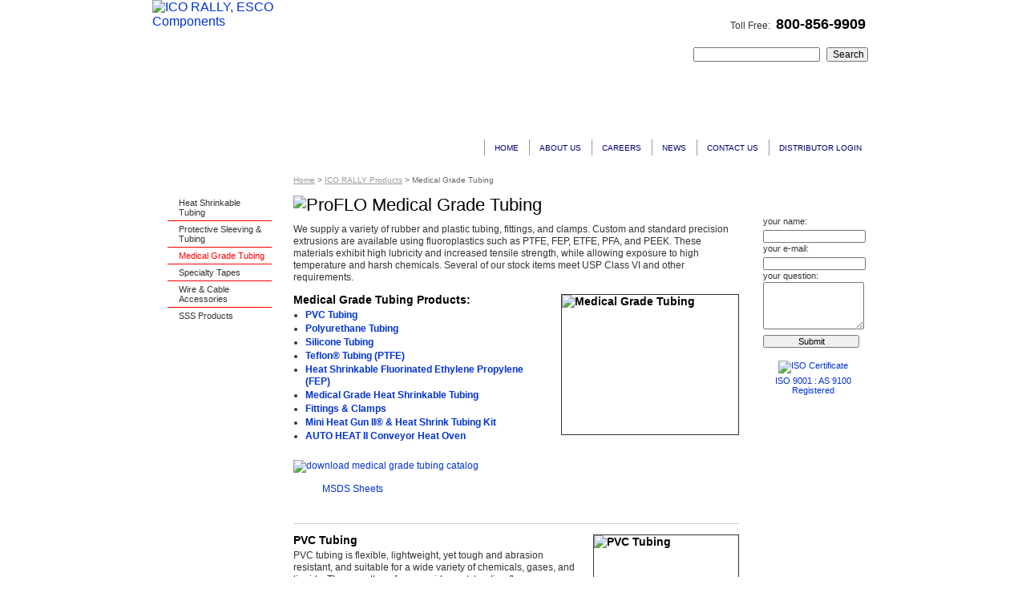

--- FILE ---
content_type: text/html
request_url: https://www.icorally.com/medical-grade-tubing.htm
body_size: 5363
content:
<!DOCTYPE html PUBLIC "-//W3C//DTD XHTML 1.0 Strict//EN" "http://www.w3.org/TR/xhtml1/DTD/xhtml1-strict.dtd">
<html xmlns="http://www.w3.org/1999/xhtml"><!-- InstanceBegin template="/Templates/base.dwt" codeOutsideHTMLIsLocked="false" -->
<head>
<!-- InstanceBeginEditable name="doctitle" -->
<title>Medical Grade Tubing - ICO RALLY / ESCO Components</title>
<meta name="Keywords" content="PVC, polyurethane, silicone, teflon, FEP, heat, shrink, tubing" />
<meta name="Description" content="" />
<!-- InstanceEndEditable -->
<meta http-equiv="Content-Type" content="text/html; charset=ISO-8859-1" />
<link href="ico.css" rel="stylesheet" type="text/css" />
<script type="text/javascript" src="ico.js"></script>
<!-- InstanceBeginEditable name="head" -->
<style type="text/css">
<!--
#current4 {
	color: #FF0000;	
}
-->
</style>
<script type="text/javascript">
<!--
function MM_preloadImages() { //v3.0
  var d=document; if(d.images){ if(!d.MM_p) d.MM_p=new Array();
    var i,j=d.MM_p.length,a=MM_preloadImages.arguments; for(i=0; i<a.length; i++)
    if (a[i].indexOf("#")!=0){ d.MM_p[j]=new Image; d.MM_p[j++].src=a[i];}}
}

function MM_swapImgRestore() { //v3.0
  var i,x,a=document.MM_sr; for(i=0;a&&i<a.length&&(x=a[i])&&x.oSrc;i++) x.src=x.oSrc;
}

function MM_findObj(n, d) { //v4.01
  var p,i,x;  if(!d) d=document; if((p=n.indexOf("?"))>0&&parent.frames.length) {
    d=parent.frames[n.substring(p+1)].document; n=n.substring(0,p);}
  if(!(x=d[n])&&d.all) x=d.all[n]; for (i=0;!x&&i<d.forms.length;i++) x=d.forms[i][n];
  for(i=0;!x&&d.layers&&i<d.layers.length;i++) x=MM_findObj(n,d.layers[i].document);
  if(!x && d.getElementById) x=d.getElementById(n); return x;
}

function MM_swapImage() { //v3.0
  var i,j=0,x,a=MM_swapImage.arguments; document.MM_sr=new Array; for(i=0;i<(a.length-2);i+=3)
   if ((x=MM_findObj(a[i]))!=null){document.MM_sr[j++]=x; if(!x.oSrc) x.oSrc=x.src; x.src=a[i+2];}
}
//-->
</script>
<!-- InstanceEndEditable --><!-- InstanceParam name="footernav" type="boolean" value="true" --><!-- InstanceParam name="crumbs" type="boolean" value="true" --><!-- InstanceParam name="rightcolumn" type="boolean" value="true" -->
</head>
<body class="headerbak" id="top" onload="MM_preloadImages('images/catalogbuttono.gif')">
<!--
Document Name: ICO RALLY, ESCO Components
Producer Name: T Gall
Production Date: 07/02/08
Description: Job: 1065 | Website (15 Pages), Site Search
Revisions:
Top Floor Technologies
http://www.topfloortech.com
-->
<div id="topbar">
 <div class="tabs">
  <form action="/cgi-bin/search/search.pl" style="display:inline;" method="get">
          <table width="226" border="0" cellspacing="0" style="float:right">
            <tr>
              <td><input name="Terms" type="text" class="searchformtext" />
              &nbsp;<input type="submit" value="Search" class="searchformsubmit" /></td>
            </tr>
          </table>
        </form>
  </div>
 <a href="index.htm"><img src="images/ico-rally.gif" alt="ICO RALLY, ESCO Components" width="199" height="89" /> </a>
<div class="phonenumber"><span class="call">Toll Free:</span> 800-856-9909</div>
</div>
<div id="interiorshadow">
<div class="shell">
<div id="imagebar"></div>
<div class="hznav"><p><a href="index.htm">Home</a><a href="about.htm">About Us</a><a href="careers.htm">Careers</a><a href="news.htm">News</a><a href="contact.htm">Contact Us</a><a href="restricted/distprivate.htm">Distributor Login</a></p>
  </div>
<div class="rtcolumn">
<div class="rfq"><a href="rfq.htm">Request Quote</a></div>
   <div id="question">
     <div class="questionbox">
    <form action="tftbin/formmail.php" method="post">
          <p>your name:<br />
            <input type="text" name="Name_REQ" />
            <br />
            your e-mail:<br />
            <input type="text" name="Email_REQ" />
            <br />
            your question:<br />
            <textarea name="Question_REQ" cols="30" rows="5"></textarea>
            <br />
            <input type="hidden" name="confirm" value="../thankyou_question.htm" />
            <input type="hidden" name="mailto" value="sales@icorally.com" />
            <input type="hidden" name="subject" value="icorally.com - Ask a Question" />
            <span class="submitbox"><input type="submit" value="Submit" /></span>          </p>
        </form>
    </div></div>
      <div class="catalog"><a href="ICO-RALLY_AerospaceCertification.pdf" onclick="return PopupWindow(this.href);"><img src="images/iso-registered.gif" alt="ISO Certificate" /><br />
      ISO 9001 : AS 9100<br />
      Registered</a></div> 
    </div>
<div id="lnav">
 <h2><a href="ico-rally-products.htm" id="current1">ICO RALLY Products</a></h2>
   <div class="nav">
   <p><a href="heat-shrinkable-tubing.htm" id="current2">Heat Shrinkable Tubing</a></p>
    <p><a href="protective-sleeving.htm" id="current3">Protective Sleeving &amp;
        Tubing</a></p>
    <p><a href="medical-grade-tubing.htm" id="current4">Medical Grade Tubing</a></p>
    <p><a href="specialty-tapes.htm" id="current5">Specialty Tapes</a></p>
    <p><a href="wire-cable.htm" id="current6">Wire
        &amp; Cable Accessories</a></p>
    <p style="border-bottom:none"><a href="sss.htm" id="current9">SSS Products</a></p>
   </div>
    <h2><a href="esco-components.htm" id="current7">ESCO Components</a></h2>
    <h2><a href="services.htm" id="current8">Value Added Services</a> </h2>
</div>
 <!-- InstanceBeginEditable name="content" --><div id="content"><div class="breadcrumbs">
  <p><a href="index.htm">Home</a> &gt; <a href="ico-rally-products.htm">ICO RALLY Products</a> &gt; Medical Grade Tubing</p>
</div>
	  











   <h1><img src="images/ProFLO-logo.gif" alt="ProFLO" width="99" height="19" /> Medical Grade
	    Tubing</h1>
	  
	  <p>We supply a variety of rubber and plastic tubing, fittings, and
clamps. Custom and standard precision extrusions are available
using fluoroplastics such as PTFE, FEP, ETFE, PFA, and PEEK.
These materials exhibit high lubricity and increased tensile
strength, while allowing exposure to high temperature and harsh
chemicals. Several of our stock items meet USP Class VI and
other requirements.</p>
	  <h3><img src="images/silbrade-medical-tubing.jpg" alt="Medical Grade Tubing" width="220" height="174" class="photo" />Medical Grade Tubing Products:</h3>
	  <ul>
	    <li><a href="#pvc"><strong>PVC Tubing</strong></a></li>
	    <li><a href="#polyurethane"><strong>Polyurethane Tubing</strong></a></li>
	    <li><a href="#silicone"><strong>Silicone Tubing</strong></a></li>
	    <li><a href="#ptfe"><strong>Teflon&reg; Tubing (PTFE)</strong></a></li>
	    <li><a href="#fep"><strong>Heat Shrinkable Fluorinated Ethylene Propylene (FEP)</strong></a></li>
	    <li><a href="#medical"><strong>Medical Grade Heat Shrinkable Tubing</strong></a></li>
	    <li><a href="#fc"><strong>Fittings &amp; Clamps</strong></a></li>
	    <li><a href="#mini"><strong>Mini Heat Gun II&reg; &amp; Heat Shrink Tubing Kit</strong></a></li>
	    <li><a href="#autoheat"><strong>AUTO HEAT II Conveyor Heat Oven</strong></a></li>
      </ul>
	  <p><a href="pdf/ProFLO/ProFLO_Catalog.pdf" onclick="return PopupWindow(this.href);"><img src="images/catalogbutton.gif" alt="download medical grade tubing catalog" width="170" height="30" class="bordernone" id="Image1" onmouseover="MM_swapImage('Image1','','images/catalogbuttono.gif',1)" onmouseout="MM_swapImgRestore()" /></a></p>
      <ul class="pdfs">
        <li><a href="pdf/ProFLO/MSDS-PTFE.pdf" onclick="return PopupWindow(this.href);">MSDS Sheets</a></li>
      </ul>
      <p class="rule">&nbsp;</p>
	  <p><a name="pvc" id="pvc"></a></p>
	  <h3><img src="images/PVC.gif" alt="PVC Tubing" width="180" height="172" class="photo" />PVC Tubing</h3>
	  <p>PVC tubing is flexible, lightweight, yet tough and abrasion resistant, and suitable for a wide variety of chemicals, gases, and liquids.  The smooth surface provides outstanding flow characteristics, which does not impart taste or odor.</p>
	  <ul class="pdfs">
      <li><a href="pdf/ProFLO/page2.pdf">Clear PVC Tubing</a></li>
	    <li><a href="pdf/ProFLO/page2.pdf">Clear Braided Reinforced PVC Hose</a></li>
      </ul>
      <p class="smlinks clearboth"><a href="javascript:history.go(-1);">&lt;Back</a> | <a href="#top">Top</a> | <a href="index.htm">Home</a></p>
<div class="rule"></div>
 <p><a name="polyurethane" id="polyurethane"></a></p>
	  <h3><img src="images/Polyurethane.gif" alt="Polyurethane Tubing" width="180" height="162" class="photo" />Polyurethane
      Tubing</h3>
	  <p>Polyurethane tubing is flexible, resilient, and abrasion resistant. It is resistant
	    to weathering and radiation, and is suitable for a wide variety of liquids, oils, grease,
      and fuels.</p>
	  <ul class="pdfs"><li><a href="pdf/ProFLO/page3.pdf">Clear Polyurethane Tubing</a></li>
	    <li><a href="pdf/ProFLO/page3.pdf">Clear Polyurethane Braided Reinforced Hose</a></li>
      </ul>
       <p class="smlinks clearboth"><a href="javascript:history.go(-1);">&lt;Back</a> | <a href="#top">Top</a> | <a href="index.htm">Home</a></p>
<div class="rule"></div>
	  <p><a name="silicone" id="silicone"></a></p>
	  <h3>Silicone Tubing</h3>
	  <p><img src="images/Silicone.gif" alt="Silicone Tubing" width="180" height="122" class="photo" />The tubing and hose found here can meet USP Class VI requirements. The compounds used
	    to make them are non-toxic and do not impart taste or odor. Translucent, natural color
      allows visual contact with fluid flow.</p>
	  <ul class="pdfs">
      <li><a href="pdf/ProFLO/page4.pdf" onclick="return PopupWindow(this.href);">Translucent Silicone Tubing</a></li>
	    <li><a href="pdf/ProFLO/page4.pdf" onclick="return PopupWindow(this.href);">Translucent Silicone Braided Reinforced Hose</a></li>
	    <li><a href="pdf/ProFLO/page5.pdf" onclick="return PopupWindow(this.href);">Medical Grade Silicone Tubing</a></li>
	    <li><a href="pdf/ProFLO/page5.pdf" onclick="return PopupWindow(this.href);">Medical Grade Braided Reinforced Silicone Hose</a></li>
      </ul>
       <p class="smlinks clearboth"><a href="javascript:history.go(-1);">&lt;Back</a> | <a href="#top">Top</a> | <a href="index.htm">Home</a></p>
<div class="rule"></div>
	  <p><a name="ptfe" id="ptfe"></a></p>
	  <img src="images/teflon-tubing.jpg" alt="Teflon&reg; Tubing (PTFE)" width="180" height="160" class="photo" />
	  <h3 class="alignmiddle"><a href="pdf/ProFLO/page6.pdf" onclick="return PopupWindow(this.href);">Teflon&reg; Tubing (PTFE)</a></h3>
	  <p>Carries the low coefficient of friction found in Teflon and allows the highest service
	    temperature of any other plastic tubing offered. Also allows for the transport of viscous,
      sticky materials without line clogging.</p>
	  <p class="smlinks clearboth"><a href="javascript:history.go(-1);">&lt;Back</a> | <a href="#top">Top</a> | <a href="index.htm">Home</a></p>
<div class="rule"></div>
	  <p><a name="fep" id="fep"></a></p>
	  <h3 class="alignmiddle"><img src="images/FEP.jpg" alt="Heat Shrinkable Fluorinated Ethylene Propylene (FEP)" width="180" height="121" class="photo" /><a href="pdf/ProFLO/page7.pdf" onclick="return PopupWindow(this.href);">Heat Shrinkable
      Fluorinated Ethylene <br />
      Propylene (FEP)</a></h3>
	  <p>HFEP has the performance characteristics of Teflon, but nearly half the recovery temperature.
	    HFEP is ideal in temperature sensitive applications where a high strength tubing product
      with excellent chemical/solvent resistance and high abrasion resistance is required.</p>
	  <p class="smlinks clearboth"><a href="javascript:history.go(-1);">&lt;Back</a> | <a href="#top">Top</a> | <a href="index.htm">Home</a></p>
<div class="rule"></div>
<p><a name="medical" id="medical"></a></p>
	  <h3><img src="images/Medical-Grade.gif" alt="Medical Grade Heat Shrinkable Tubing" width="180" height="137" class="photo" />Medical
      Grade Heat Shrinkable Tubing<a href="pdf/ProFLO/page7.pdf" onclick="return PopupWindow(this.href);"></a></h3>
	  <p>These heat shrinkable tubings conform to USP Class VI, and are made without heavy metals.
	    They are also designed for electrical insulation, temperature resistance, and abrasion
      resistance.</p>
	  <ul class="pdfs">
	    <li><a href="pdf/ProFLO/page10.pdf" onclick="return PopupWindow(this.href);"><strong>HSMG-A</strong></a> &ndash; High-Temperature, Semi-Rigid Fluoropolymer</li>
	    <li><a href="pdf/ProFLO/page10.pdf" onclick="return PopupWindow(this.href);"><strong>HSMG-C</strong></a> &ndash; High-Temperature Fluoropolymer</li>
	    <li><a href="pdf/ProFLO/page11.pdf" onclick="return PopupWindow(this.href);"><strong>HSMG-E</strong></a> &ndash; Flexible Polyolefin Tubing</li>
      </ul>


	  <p class="smlinks clearboth"><a href="javascript:history.go(-1);">&lt;Back</a> | <a href="#top">Top</a> | <a href="index.htm">Home</a></p>
<div class="rule"></div>
	  <p><a name="fc" id="fc"></a></p>
	  <h3>Fittings &amp; Clamps</h3>
	  <p><img src="images/fittings-clamps.gif" alt="Fittings &amp; Clamps" width="240" height="137" class="floatright" />These fittings and clamps are lightweight, compact, and easy to install and connect.
	    High impact strength and excellent chemical resistance make these parts ideal for fluid
      flow applications.</p>
	  <ul class="pdfs">
	    <li><a href="pdf/ProFLO/page12.pdf" onclick="return PopupWindow(this.href);">Nylon Barbed Fittings</a></li>
	    <li><a href="pdf/ProFLO/page12.pdf" onclick="return PopupWindow(this.href);">Threaded Nylon Pipe Fittings</a></li>
        <li><a href="pdf/ProFLO/page13.pdf" onclick="return PopupWindow(this.href);">Premium Nylon Hose Clamps</a></li>
	    <li><a href="pdf/ProFLO/page13.pdf" onclick="return PopupWindow(this.href);">Stainless Steel Worm Gear Clamps</a></li>
	  </ul>

	  <p class="smlinks clearboth"><a href="javascript:history.go(-1);">&lt;Back</a> | <a href="#top">Top</a> | <a href="index.htm">Home</a></p>
<div class="rule"></div>

	  <p><a name="mini" id="mini"></a></p>
	  <h3 class="alignmiddle"><img src="images/Mini-Heat-Gun-II.gif" alt="Mini Heat Gun II Heat Gun Kit" width="240" height="142" class="floatright" /><a href="pdf/ProFLO/page9.pdf" onclick="return PopupWindow(this.href);">Mini Heat Gun II&reg; &amp; Heat Shrink Tubing Kit</a></h3>
	  <p>The MINI HEAT GUN II is ICO RALLY's most compact and lightweight UL Recognized heat gun. Powered by standard 110V AC power, it boasts a nozzle temperature of 610&deg;F. When not in use, you can hang the MINI HEAT GUN II out of your way with its convenient workbench storage loop.</p>
	  <p class="smlinks clearboth"><a href="javascript:history.go(-1);">&lt;Back</a> | <a href="#top">Top</a> | <a href="index.htm">Home</a></p>
<div class="rule"></div>
	  <p><a name="autoheat" id="autoheat"></a></p>
	  <h3 class="alignmiddle"><a href="pdf/ProFLO/page11.pdf" onclick="return PopupWindow(this.href);">AUTO HEAT II Conveyor Heat Oven</a></h3>
	  <p><img src="images/AUTOHEATII-OVEN.gif" alt="Auto-Heat II Conveyor Oven" width="240" height="123" style="float:right" />ICO RALLY&rsquo;s AUTO HEAT II conveyor ovens offer an economical system designed and
	    engineered to address the many heat-process requirements of today&rsquo;s industry. These
	    ovens provide a particular value in laboratory, prototype, low to medium volume production
	    operations. Items processed through AUTO HEAT II OVENS are surrounded by a 360 degree
	    thermal wash, exposing all surfaces to identical temperatures evenly and consistently
      throughout the length of the process tunnel.</p>


	   <p><a href="pdf/ProFLO/ProFLO_Catalog.pdf" onclick="return PopupWindow(this.href);"><img src="images/catalogbutton.gif" alt="download medical grade tubing catalog" width="170" height="30" class="bordernone" id="download" onmouseover="MM_swapImage('download','','images/catalogbuttono.gif',1)" onmouseout="MM_swapImgRestore()" /></a></p>
	  
	  <p class="smlinks"><a href="javascript:history.go(-1);">&lt;Back</a> | <a href="#top">Top</a> | <a href="index.htm">Home</a></p>
	</div>
  <!-- InstanceEndEditable -->
</div>
</div>
<div class="footershadow">
  <div id="footer">&copy;2008
  ICO RALLY &ndash; All Rights Reserved<br />
 2575 East Bayshore Road  |  Palo Alto, CA 94303  |  Phone: 650-856-9900  |  Toll Free: 800-856-9909
 | Fax: 650-856-8378  &nbsp;|&nbsp; <a href="contact.htm">Email </a>  </div>
</div>
<!-- <div class="bottom"> -->
<!--   <p><a href="http://www.topfloortech.com">Website Marketing Success</a> by Top Floor Technologies</p> -->
<!-- </div> -->

<!-- Optimize Tracker Tag V2 - grs 10/1/2008 -->
<!-- <script type="text/javascript" src="http://www.topfloortech.com/insitemetrics/uRMJ/ujutilv2.js"></script> -->
<!-- End Optimize Tracker Tag V2 -->

<!-- Google Analytics - grs 10/1/2008 -->
<script type="text/javascript"><!--
var gaJsHost = (("https:" == document.location.protocol) ? "https://ssl." : "http://www.");
document.write(unescape("%3Cscript src='" + gaJsHost + "google-analytics.com/ga.js' type='text/javascript'%3E%3C/script%3E"));
--></script>
<script type="text/javascript"><!--
var pageTracker = _gat._getTracker("UA-5802878-1");
pageTracker._initData();
pageTracker._trackPageview();
--></script>
<!-- End Google Analytics -->

</body>
<!-- InstanceEnd --></html>

--- FILE ---
content_type: text/css
request_url: https://www.icorally.com/ico.css
body_size: 3133
content:
/* template ver 1.0 styles */

body {
	font-family: Arial, Helvetica, sans-serif;
	margin: 0px;
	background-color: #FFFFFF;
}
.headerbak {
	background-image: url(images/logobak.gif);
	background-repeat: no-repeat;
	background-position: center top;
	padding: 0px;
}
.headerbakhome {
	background-image: url(images/logobakhome.gif);
	background-repeat: no-repeat;
	background-position: center top;
	padding: 0px;
}

#hrule-space {
	margin: 20px 0px 20px 0px;
	padding: 0px;
}

p {
	font-size: 12px;
	margin-top:4px;
	margin-bottom:10px;
	color: #333333;
	line-height: 15px;
}

.bordernone {
	border-style: none;
	margin-top: 12px;
}

h1 {
	font-size: 22px;
	margin-bottom:12px;
	margin-top: 6px;
	color: #000000;
	padding: 0px;
	font-weight: normal;
	line-height: 23px;
}
.subheader {
	font-size: 18px;
	font-style: italic;
	color: #666666;
}
h3 {
	font-size: 14px;
	margin-top:12px;
	margin-bottom:0px;
	color: #000000;
	line-height: 16px;
}

ul {
	font-size: 12px;
	margin-top:4px;
	margin-bottom:10px;
	color: #000000;
	line-height: 15px;
	padding-top: 0px;
	margin-right: 0px;
	padding-left: 0px;
	margin-left: 15px;
	list-style-image: url(images/bullet.gif);
}
a {
	text-decoration:none;
	color:#0033CC;
}
a:hover {
	text-decoration: underline;
}

a.advanced {
	text-decoration:none;
	color:#0033CC;
	font-size:15px;
	font-weight:bold;
}
a.advanced:hover {
	text-decoration: underline;
}



#footerhome {
	padding-top:0px;
	font-size: 11px;
	color: #000000;
	width: 660px;
	line-height: 15px;
	padding-right: 12px;
	padding-bottom: 0px;
	padding-left: 12px;
	display: block;
	margin-top: 0px;
	margin-bottom: 0px;
	margin-left: 0px;
}
#footerhome a{
	color: #0033FF;
	text-decoration: underline;
}
#footer {
	padding-top:0px;
	font-size: 11px;
	color: #000000;
	width: 876px;
	line-height: 15px;
	padding-right: 12px;
	padding-bottom: 0px;
	padding-left: 12px;
	margin: 0px auto;
	display: block;
}
.footershadow {
	background-image: url(images/footerbak.gif);
	background-repeat: no-repeat;
	background-position: center top;
	height: 57px;
	margin-top: 0px;
	margin-right: auto;
	margin-bottom: 0px;
	margin-left: auto;
}
#footer a{
	color: #0033FF;
	text-decoration: underline;
}




.smlinks {
	font-size: 10px;
	text-decoration: none;
	padding-top: 6px;
	clear: both;
	padding-bottom: 0px;
	text-align: center;
}

.shell {
	width:900px;
	padding-bottom: 10px;
	padding-top: 0px;
	margin: 0px auto;
	background-image: url(images/shellbak.jpg);
	background-repeat: no-repeat;
	background-position: center bottom;
	/*width:auto;*/
}
.shellhome {
	width:900px;
	padding-bottom: 0px;
	padding-top: 0px;
	margin: 0px auto;
	/*width:auto;*/
}




#lnav {
	float:left;
	width:140px;
	margin: 6px 0px 0px;
	padding: 0px 0px 0px 14px;
	position: absolute;
}
.lnavbak {
	background-image: url(images/lnavbak.gif);
	background-repeat: no-repeat;
	background-position: left top;
	padding-top: 8px;
}
#lnav h2{
	margin-top: 1px;
	margin-bottom: 2px;
	padding-top: 0px;
	padding-bottom: 0px;
	
}
#lnav h2 a{
	display: block;
	font-size: 11px;
	line-height: 12px;
	font-weight: bold;
	color: #FFFFFF;
	text-decoration: none;
	padding-top: 7px;
	padding-bottom: 6px;
	background-image: url(images/lnavbutton.gif);
	background-repeat: no-repeat;
	background-position: left top;
	padding-left: 8px;
	font-style: normal;
	
}
#lnav h2 a:hover{
	color: #000033;
	text-decoration: none;
	background-image: url(images/lnavbuttono.gif);
	background-repeat: no-repeat;
	background-position: left top;
	
}



#topbar {
	height: 89px;
	margin: 0px auto;
	padding: 0px;
	width: 900px;
}
#topbar img{
	border-style: none;
	margin: 0px;
	padding: 0px;
	display: block;
	position: absolute;
	
}




.photofreestanding {
	margin-bottom: 0px;
	border: 1px solid #333333;
	margin-top: 10px;
	margin-right: 0px;
	padding: 0px;
}
.photo {
	margin-bottom: 15px;
	margin-left: 20px;
	border: 1px solid #333333;
	margin-top: 1px;
	margin-right: 0px;
	float: right;
	padding: 0px;
}

.photo3 {
	margin-bottom: 15px;
	margin-left: 20px;
	border: 0px;
	margin-top: 1px;
	margin-right: 0px;
	float: right;
	padding: 0px;
}

.form {
	font-size: 12px;
	text-align: right;
	padding-right: 5px;
}

li {
	padding-bottom: 0px;
	margin-top: 1px;
	margin-bottom: 2px;
	color: #333333;
	font-size: 12px!important;
}
#contenthome {
	padding-left:0px;
	margin-bottom: 0px;
	padding-bottom: 2px;
	margin-top: 0px;
	padding-top: 0px;
	width: 725px;
	margin-left: 12px;
	margin-right: 0px;
	padding-right: 0px;
	height: 230px;
}
#welcome {
	font-size: 18px;
	line-height: 34px;
	padding-bottom: 13px;
	border-bottom-width: 1px;
	border-bottom-style: solid;
	border-bottom-color: #CCCCCC;
	padding-left: 2px;
	padding-top: 2px;
	margin-right: 12px;
	font-style: italic;
}
#welcome img{
	border-style: none;	
}
.category1 {
	background-image: url(images/category1.jpg);
	float: left;
	height: 160px;
	width: 352px;
	margin-top: 12px;
	padding-left: 10px;
	margin-bottom: 5px;
	padding-top: 5px;
	margin-right: 0px;
	margin-left: 0px;
	background-repeat: no-repeat;
	background-position: left top;
	cursor:pointer;
}

.category1 img{
	border-top-style: none;
	border-right-style: none;
	border-bottom-style: none;
	border-left-style: none;
	
}
.category1 p {
	font-size: 11px;
	color: #333333;
	line-height: 13px;
	margin: 0px;
	padding-top: 2px;
	padding-bottom: 2px;
	width: 193px;
}

	
.category2 p{
	font-size: 11px;
	color: #333333;
	line-height: 13px;
	margin: 0px;
	padding-top: 2px;
	padding-bottom: 2px;
}

.category2 li {
	font-size: 11px!important;
	color: #333333;
	line-height: 13px;
}
.category2 h3{
	font-size: 16px;
	color: #333333;
	line-height: 16px;
	margin: 0px;
	padding-top: 10px;
	padding-bottom: 7px;
}
.category2 h3 a{
	font-weight: bold;
	color: #000000;
	text-decoration: none;
	
}
.category2 h3 a:hover{
	color: #0033CC;
	text-decoration: none;
	
}
.category2 {
	background-image: url(images/category2.jpg);
	float: left;
	height: 160px;
	width: 174px;
	margin-top: 12px;
	padding-left: 10px;
	padding-right: 175px;
	margin-left: 0px;
	margin-bottom: 5px;
	padding-top: 5px;
	margin-right: 0px;
	background-repeat: no-repeat;
	cursor:pointer;
}

.category3 p{
	font-size: 11px;
	color: #333333;
	line-height: 13px;
	margin: 0px;
	padding-top: 2px;
	padding-bottom: 2px;
}

.category3 li {
	font-size: 11px!important;
	color: #333333;
	line-height: 13px;
}

.category3 h3{
	font-size: 16px;
	color: #333333;
	line-height: 16px;
	margin: 0px;
	padding-top: 10px;
	padding-bottom: 7px;
}
.category3 h3 a{
	font-weight: bold;
	color: #000000;
	text-decoration: none;
}
.category3 h3 a:hover{
	color: #0033CC;
	text-decoration: none;
}

.category3 h3 sup {
	vertical-align:super;
	font-size:60%;
	line-height: 0;
}

.category3 {
	background-image: url(images/category3.jpg);
	float: left;
	height: 160px;
	width: 352px;
	margin-top: 12px;
	padding-left: 10px;
	margin-bottom: 5px;
	padding-top: 5px;
	margin-right: 0px;
	margin-left: 0px;
	background-repeat: no-repeat;
	background-position: left top;
	cursor:pointer;
}

.category4 p{
	font-size: 11px;
	color: #333333;
	line-height: 13px;
	margin: 0px;
	padding-top: 2px;
	padding-bottom: 2px;
}

.category4 li {
	font-size: 11px!important;
	color: #333333;
	line-height: 13px;
}
.category4 h3{
	font-size: 16px;
	color: #333333;
	line-height: 16px;
	margin: 0px;
	padding-top: 10px;
	padding-bottom: 7px;
}
.category4 h3 a{
	font-weight: bold;
	color: #000000;
	text-decoration: none;
	
}
.category4 h3 a:hover{
	color: #0033CC;
	text-decoration: none;
	
}
.category4 h3 sup {
	vertical-align:super;
	font-size:60%;
	line-height: 0;
}
.category4 h4{
	font-size: 13px;
	color: #333333;
	line-height: 15px;
	margin: 0px;
	padding-top: 2px;
	padding-bottom: 2px;
}
.category4 h4 a{
	font-weight: bold;
	color: #000000;
	text-decoration: none;
	
}
.category4 h4 a:hover{
	color: #0033CC;
	text-decoration: none;
}
.category4 {
	background-image: url(images/category4.jpg);
	float: left;
	height: 160px;
	width: 174px;
	margin-top: 12px;
	padding-left: 10px;
	padding-right: 175px;
	margin-left: 0px;
	margin-bottom: 5px;
	padding-top: 5px;
	margin-right: 0px;
	background-repeat: no-repeat;
	cursor:pointer;
}

.category1 p a, .category2 p a, .category3 p a, .category4 p a{
	text-decoration: underline;
	
}
.hcategory {
	float: left;
	height: 100px;
	width: 352px;
	margin-top: 12px;
	padding-left: 10px;
	margin-bottom: 5px;
	padding-top: 5px;
	margin-right: 0px;
	margin-left: 0px;
	background-repeat: no-repeat;
	background-position: left top;
	cursor:pointer;
}

.hcategory img{
	border-top-style: none;
	border-right-style: none;
	border-bottom-style: none;
	border-left-style: none;
	
}
.hcategory p {
	font-size: 12px;
	color: #333333;
	line-height: 13px;
	margin: 0px;
	padding-top: 2px;
	padding-bottom: 2px;
	width: 193px;
}
#contained {
	width: 900px;
	margin-top: 0px;
	margin-right: auto;
	margin-bottom: 0px;
	margin-left: auto;
}
#content {
	padding-left:0px;
	margin-bottom: 0px;
	padding-bottom: 2px;
	margin-top: 0px;
	padding-top: 8px;
	width: 556px;
	margin-left: 176px;
}
#content table {
	width:500px;
}
#imagebarhome {
	background-color: #FFFFFF;
	background-image: url(images/middlehome.jpg);
	background-repeat: no-repeat;
	background-position: center top;
	padding: 0px 0px 0px 104px;
	width: 796px;
	height: 209px;
	margin: 0px;
}
#imagebarhome img{
	border-top-style: none;
	border-right-style: none;
	border-bottom-style: none;
	border-left-style: none;
	margin: 0px;
	padding: 0px;
}
#products {
	text-align: left;
	height: 58px;
	width: 620px;
	font-size: 12px;
	color: #000000;	
}

.productbucket{
	margin: 0px;
	float: left;
	width: 141px;	
}
.productbucket img{
	margin: 0px;
	width: 141px;
	padding: 0px;
	height: 115px;
	display: block;
	border-style: none;
}
.productbucket p {
	font-size: 11px;
	font-weight: bold;
	color: #FFFFFF;
	line-height: 12px;
	margin-top: 0px;
	padding-top: 0px;
	margin-bottom: 0px;
	padding-bottom: 0px;
	text-align: center;
	padding-right: 8px;
	
}
.productbucket p a{
	color: #FFFFFF;
	text-decoration: none;
	
}


#imagebar {
	background-image: url(images/imagebar.jpg);
	background-repeat: no-repeat;
	background-position: center top;
	padding: 0px;
	width: 900px;
	height: 83px;
	margin: 0px;
}




.clearboth {
	clear: both;
	margin: 0px;
}




.caption {
	padding-bottom: 10px;
}
.caption p{
	font-size: 10px;
	font-style: italic;
	padding-left: 20px;
	line-height: 13px;
	color: #0066CC;
	margin-top: 0px;
	padding-top: 2px;
	font-weight: normal;
	margin-bottom: 0px;
	padding-bottom: 0px;
	padding-right: 0px;
}
.caption img{
	margin: 5px 0px 0px;
	border: 1px solid #000000;
	padding: 0px;
}

.li2 {
	margin-bottom: 6px;
}
.phonenumber {
	color: #000000;
	font-weight: bold;
	font-family: Arial, Helvetica, sans-serif;
	font-size: 18px;
	text-align: right;
	margin: 0px 0px 10px;
	padding: 20px 10px 0px 0px;
}
.call {
	font-size: 12px;
	color: #333333;
	padding-right: 2px;
	font-weight: normal;
}

.formtext {
	font-size: 11px;
	text-align: left;
	font-weight: normal;
}
.productimage {
	margin-bottom: 0px;
	margin-left: 0px;
	height: 128px;
	margin-top: 10px;
	padding: 0px;
	border-bottom-width: 1px;
	border-bottom-style: solid;
	border-bottom-color: #CCCCCC;
	margin-right: 0px;
}

.productimage2 {
	margin-bottom: 0px;
	margin-left: 0px;

	margin-top: 0px;
	padding: 0px;
	border-bottom-width: 0px;
	border-bottom-style: solid;
	border-bottom-color: #CCCCCC;
	margin-right: 0px;
}

.thumbnail{
	float: left;
	margin-right: 10px;
	margin-bottom: 3px;
	margin-top: 3px;
	border: 1px solid #000066;
	margin-left: 0px;
	background-color: #FFFFFF;
	padding: 4px;
}

.thumbnail2{
	float: left;
	margin-right: 10px;
	margin-bottom: 0px;
	margin-top: 0px;
	border: 1px solid #000066;
	margin-left: 0px;
	background-color: #FFFFFF;
	padding: 2px;
}

.productimage p{
	font-size: 11px;
	color: #333333;
	line-height: 13px;
	margin-top: 0px;
	padding-top: 2px;
	margin-bottom: 0px;
	padding-bottom: 2px;
	margin-right: 0px;
}
.productimage h3{
	margin-bottom: 0px;
	padding-bottom: 0px;
	margin-top: 0px;
	padding-top: 3px;
	font-size: 15px;
	color: #333333;
	line-height: 18px;
}
.bottom {
	width: 900px;
	margin-right: auto;
	margin-left: auto;
	display: block;
	clear: both;
	padding-top: 0px;
	padding-right: 5px;
	padding-left: 5px;
	text-align: center;
}
.bottom p{
	font-size: 11px;
	line-height: 18px;
	color: #333333;
}
.bottom a{
	text-decoration: underline;
	color: #333333;
	
}
.hznav {
	font-size: 14px;
	text-align: right;
	padding-right: 2px;
	color: #666666;
	height: 35px;
	background-image: url(images/hznavbak.gif);
	background-repeat: repeat-x;
	background-position: center top;
	padding-top: 2px;
}
#bottom {
	background-image: url(images/bottom.jpg);
	background-repeat: no-repeat;
	padding: 0px;
	height: 457px;
	margin-top: 0px;
	margin-right: auto;
	margin-bottom: 0px;
	margin-left: auto;
	width: 940px;
}
.hznav p{
	padding-top: 3px;
	margin-top: 0px;
	font-size: 10px;
	
}
.hznav a{
	color: #000066;
	text-decoration: none;
	padding-right: 12px;
	padding-left: 12px;
	margin: 0px;
	background-position: center;
	text-transform: uppercase;
	border-left-width: 1px;
	border-left-style: solid;
	border-left-color: #999999;
	border-right-width: 1px;
	border-right-style: solid;
	border-right-color: #FFFFFF;
	padding-top: 5px;
	padding-bottom: 4px;
}


.hznav a:hover{
	text-decoration: none;
	color: #FF0000;
	background-color: #FFFFFF;
}



.tabs {
	padding: 0px;
	position: absolute;
	width: 900px;
	top: 57px;
}


.breadcrumbs {
	margin: 0px 0px 10px;
	padding-bottom: 0px;
	padding-top: 0px;
}
.breadcrumbs p {
	font-size: 10px;
	color: #666666;
	padding-left: 0px;
	padding-top: 0px;
	padding-bottom: 2px;
	margin-top: 0px;
	margin-bottom: 0px;
}
.breadcrumbs a {
	color: #999999;
	text-decoration: underline;
}
.breadcrumbs a:hover {
	color: #FF0000;
	text-decoration: underline;
}
.style1 {
	color: #CC0000;
	font-weight: normal;
}
.required {
	color: #FF0000;
}

.navrule {
	margin-top: 4px;
	margin-bottom: 0px;
	border-bottom-width: 1px;
	border-bottom-style: solid;
	border-bottom-color: #b2d1f0;
	margin-right: 8px;
}
.rule {
	margin-top: 10px;
	margin-bottom: 10px;
	border-bottom-width: 1px;
	border-bottom-style: solid;
	border-bottom-color: #CCCCCC;
}
.address {
	font-size: 11px;
	line-height: 13px;
}

.floatright {
	float: right;
}
#interiorshadow {
	background-image: url(images/shadow.jpg);
	background-repeat: repeat-y;
	background-position: center top;
	margin-top: 0px;
	margin-right: auto;
	margin-bottom: 0px;
	margin-left: auto;
}
.rfq {
	padding-top: 0px;
	padding-bottom: 0px;
	display: block;
	margin-top: 0px;
	
}
.askaquestion {
	font-size: 12px;
	line-height: 12px;
	text-transform: uppercase;
	color: #CC0000;
	margin-top: 0px;
	padding-top: 0px;
	letter-spacing: 1px;
	word-spacing: 1pt;
	display: block;
	height: 18px;
	margin-bottom: 0px;
	padding-bottom: 0px;
	background-color: #CCCCCC;
}
.rfq a{
	padding-top: 7px;
	text-decoration: none;
	display: block;
	color: #FFFFFF;
	font-size: 10px;
	background-image: url(images/rfqbutton.gif);
	background-repeat: no-repeat;
	font-style: normal;
	height: 19px;
	width: 130px;
	text-transform: uppercase;
	text-align: center;
	font-weight: bold;
	background-position: center top;
	margin-top: 0px;
}
.rfq a:hover{
	background-image: url(images/rfqbuttono.gif);
	background-repeat: no-repeat;
	text-decoration: none;
	color: #FFFFFF;
}

.rtcolumn {
	width: 130px;
	margin-top: 5px;
	padding: 0px 8px 0px 0px;
	float: right;
	margin-right: 0px;
	clear: both;
}

input, select {
	font-size: 12px;
	font-family: Arial, Helvetica, sans-serif;
	margin-top: 0px;
	padding-top: 0px;
	margin-bottom: 0px;
	padding-bottom: 0px;
}
input.sfield {
	font-size: 9px;
	border: 1px solid #666666;
	background-color: #FFFFFF;
	color: #666666;
	padding: 1px 1px 1px 3px;
	font-style: italic;
	margin-bottom: 0px;
	width: 150px;
	margin-top: 0px;
}
input.button {
	font-family: Arial, Helvetica, sans-serif;
	font-size: 11px;
	background-color: #EAEAEA;
	margin-right: 0px;
	margin-bottom: 0px;
	margin-left: 0px;
	padding: 1px;
}
.questionbox {
	margin-bottom: 0px;
	padding-top: 0px;
	padding-bottom: 0px;
	margin-top: 0px;
}
.questionbox p {
	font-size: 11px;
	padding-left: 0px;
	margin-top: 0px;
	padding-top: 2px;
	margin-bottom: 0px;
	padding-bottom: 6px;
}
#question input {
	width: 120px;
	font-size: 11px;
	margin-top: 3px;
	margin-left: 0px;
	
}


#question {
	width: 130px;
	margin: 16px 0px 0px;
	padding: 11px 0px 0px;
	background-image: url(images/askaquestion.gif);
	background-repeat: no-repeat;
	background-position: left top;
}

#question textarea {
	width: 120px;
	font-size: 10px;
	font-family: Arial, Helvetica, sans-serif;
	margin-top: 0px;
	padding-top: 0px;
}


.catalog {
	width: 124px;
	margin-top: 10px;
	margin-bottom: 10px;
	font-size: 11px;
	line-height: 12px;
	text-align: center;
}
.catalog img{
	margin-bottom: 3px;
	border-style: none;
}
.catalog a:hover{
	color: #FF0000;
	text-decoration: none;
	
}

.nav {
	padding-bottom: 2px;
	padding-top: 0px;
	margin: 0px 5px;
	display: block;
	padding-left: 0px;
}
.nav p {
	font-size:11px;
	margin: 0px;
	line-height: 12px;
	padding-top: 4px;
	padding-bottom: 4px;
	padding-left: 14px;
	background-image: url(images/checkmark.gif);
	background-repeat: no-repeat;
	background-position: left top;
	border-bottom-width: 1px;
	border-bottom-style: solid;
	border-bottom-color: #FF0000;
}
.nav p a {
	font-size:11px;
	display: block;
	margin: 0px;
	line-height: 12px;
	color: #333333;
	padding-right: 4px;
}
.nav p a:hover {
	background-color: #FFFFFF;
	text-decoration: none;
	color: #000066;
}
.searchformtext {
	font-size: 12px;
	width: 150px;
}
.searchformsubmit {
	font-size: 12px;
	width: 52px;
}
ul.pdfs {
	list-style-type: none!important;
	padding: 0;
	list-style-image: none!important;
	margin-bottom: 18px;
}
ul.pdfs li {
	margin-bottom: 0em;
	list-style-type: none!important;
	list-style-image: none!important;
	background: url(images/pdficonsm2.gif) no-repeat left top;
	padding-left: 21px;
	line-height: 14px;
	font-size: 11px!important;
	padding-bottom: 3px;
	padding-top: 3px;
	margin-top: 0px;
}
ul.pdfs li a {
	font: 12px Arial, Helvetica, sans-serif;
	list-style-type: none!important;
	list-style-image: none!important;
}

/* --- form css --- */
	form fieldset{
	border:none;
}
	form legend{display:none;}
	form ol{list-style:none;}
	form li{
	margin-bottom:3px;
	font-size: 11px;
}


	form label{display:block; float:left; width:120px; text-align:right; margin-right:10px; padding-top:3px;}
	form #controls{padding-left:130px;}
	form #controls input{margin:10px 0; width:100px;}
/* ------------------ */
h2 {
	font-size: 16px;
	font-style: italic;
	line-height: 18px;
	color: #000066;
	font-weight: bold;
	margin: 0px;
	padding: 3px 0px;
}
.alignmiddle {
	background: url(images/pdficonsm2.gif) no-repeat left top;
	padding-left: 21px;
	margin-top: 4px;
	margin-bottom: 4px;
	padding-top: 2px;
	padding-bottom: 2px;
}
.alignmiddle a{
	color: #000000;
	
}
.alignmiddle a:hover{
	color: #0033cc;
	
}
.careers {
	font-style: italic;
	margin-bottom: 0px;
	padding-bottom: 0px;
	margin-left: 14px;
	border-bottom-width: 1px;
	border-bottom-style: solid;
	border-bottom-color: #CCCCCC;
	margin-right: 100px;
	padding-top: 8px;
	color: #CC0000;
	letter-spacing: 1px;
}
.floatright {
	float: right;
	margin-left: 15px;
}

--- FILE ---
content_type: application/javascript
request_url: https://www.icorally.com/ico.js
body_size: 143
content:
function PopupWindow(url){
	var popupWindow = window.open(url,'Popup_Window','dependent=yes,alwaysRaised=yes');
	popupWindow.opener = window;
	popupWindow.focus();
	return false;
}